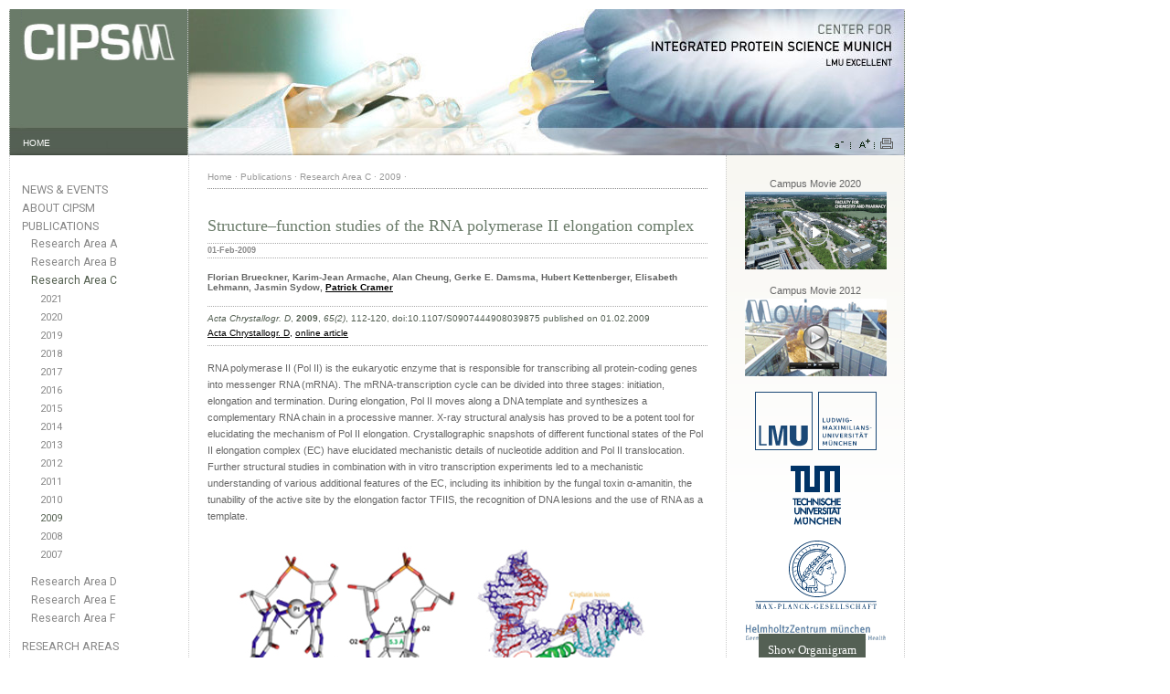

--- FILE ---
content_type: text/html; charset=utf-8
request_url: http://ww.cipsm.de/publications/research-area-c/structure-function-studies-of-the-rna-polymerase-ii-elongation-complex/
body_size: 3233
content:
<!DOCTYPE html>
<html>
<head>
<meta http-equiv="content-type" content="text/html; charset=utf-8" />
<meta name="author" content="CIPSM" />
<meta name="publisher" content="CIPSM" />
<meta name="copyright" content="&copy; CIPSM" />
<meta name="keywords" content="CIPSM" />
<meta name="description" content="CIPSM" />
<meta name="robots" content="INDEX,FOLLOW" />
<meta name="viewport" content="width=device-width, initial-scale=1.0"><title>CIPSM - Structure–function studies of the RNA polymerase II elongation complex</title>
<link rel="stylesheet" type="text/css" media="print,screen" href="/site/templates/styles/normalize.css" />
<link rel="stylesheet" type="text/css" media="print,screen" href="/site/templates/styles/standard.css" />
<link rel="stylesheet" type="text/css" media="print,screen" href="/site/templates/styles/unsemantic-grid-responsive-tablet.css" />
<link rel="stylesheet" type="text/css" media="print,screen" href="/site/templates/styles/layout.css" />
<link href='https://fonts.googleapis.com/css?family=Roboto:300,400' rel='stylesheet' type='text/css'><script type="text/javascript" src="/site/templates/scripts/jquery.min.js" ></script>
<script type="text/javascript" src="/site/templates/scripts/jquery.transit.min.js" ></script>
<script type="text/javascript" src="/site/templates/scripts/main.js" ></script>

</head>
<body>
<a name="top"></a>

<div class="grid-container" id="banner">
    <div id="bannerleft" class="grid-20 tablet-grid-20 mobile-grid-20">
<a href="/"><img src="/site/templates//images/cipsmlogo.png" alt="CIPSM-LOGO"></a></div>
<div id="bannertextleft"><a href="/" alt="HOME">HOME</a></div>
<div id="bannerright" class="grid-80 tablet-grid-80 mobile-grid-80">
<a href="/"><img src="/site/templates/images/banner/banner_21.jpg" alt="BANNER"></a>
</div>
<div id="bannertextright"><ul><li><a href="#" onclick="decreaseFont();"><img src="/site/templates/images/icon_font_small.gif" alt="Normal Font Size" /></a><img src="/site/templates/images/delimiter_icons.gif" alt="|" /></li><li><a href="#" onclick="increaseFont();"><img src="/site/templates/images/icon_font_big.gif" alt="Big Font Size" /></a><img src="/site/templates/images/delimiter_icons.gif" alt="|" /></li><li><a href="#" onclick="window.print()"><img style="padding-left: 3px" src="/site/templates/images/icon_print.gif" alt="Print Page" /></a></li></ul></div>
</div>

<div class="grid-container" id="centralcontent">
    <div class="grid-20 tablet-grid-20 mobile-grid-100 col-left">
        <div id="navigation">
<ul><li class="has_children"><a href="/news-events/">News &amp; Events</a></li><li class="has_children"><a href="/about/">About CIPSM</a></li><li class="parent has_children"><a href="/publications/">Publications</a><ul><li><a href="/publications/research-area-a/">Research Area A</a></li><li><a href="/publications/research-area-b/">Research Area B</a></li><li class="current"><a class="activelink" href="/publications/research-area-c/">Research Area C</a><ul><li><a href="/publications/research-area-c/?yr=2021">2021</a></li><li><a href="/publications/research-area-c/?yr=2020">2020</a></li><li><a href="/publications/research-area-c/?yr=2019">2019</a></li><li><a href="/publications/research-area-c/?yr=2018">2018</a></li><li><a href="/publications/research-area-c/?yr=2017">2017</a></li><li><a href="/publications/research-area-c/?yr=2016">2016</a></li><li><a href="/publications/research-area-c/?yr=2015">2015</a></li><li><a href="/publications/research-area-c/?yr=2014">2014</a></li><li><a href="/publications/research-area-c/?yr=2013">2013</a></li><li><a href="/publications/research-area-c/?yr=2012">2012</a></li><li><a href="/publications/research-area-c/?yr=2011">2011</a></li><li><a href="/publications/research-area-c/?yr=2010">2010</a></li><li><a class="activelink" href="/publications/research-area-c/?yr=2009">2009</a></li><li><a href="/publications/research-area-c/?yr=2008">2008</a></li><li><a href="/publications/research-area-c/?yr=2007">2007</a></li></ul></li><li><a href="/publications/research-area-d/">Research Area D</a></li><li><a href="/publications/research-area-e/">Research Area E</a></li><li><a href="/publications/research-area-f/">Research Area F</a></li></ul></li><li class="has_children"><a href="/research-areas/">Research Areas</a></li><li class="has_children"><a href="/investigators/">Investigators</a></li><li><a href="/cipsm-professorships/">CIPSM-Professorships</a></li><li><a href="/educational-program/">Educational Program</a></li><li><a href="/gender-program/">Gender Program</a></li><li><a href="/industrial-partnerships/">Industrial Partnerships</a></li><li class="has_children"><a href="/career-opportunities/">Career Opportunities</a></li></ul><div class="nav_extra_delimiter"></div>
<div class="nav_extra_item"><a href="/downloads/">Downloads</a></div>
<div class="nav_extra_delimiter"></div>
<div class="nav_extra_item"><a href="/moodboard">Internal Information</a></div>
<div class="nav_extra_delimiter"></div>
<div class="nav_extra_item"><a href="/site-map/">Sitemap</a></div>
<div class="nav_extra_item"><a href="/contact/">Contact us</a></div>
<div class="nav_extra_item"><a href="/site-credits/">Website Credits /<br />Impressum</a></div>
<div class="nav_extra_item"><a href="/privacy-terms/">Privacy Terms / Datenschutzerklärung</a></div>
<div class="nav_extra_delimiter"></div>
<div><a href="http://www.land-der-ideen.de/" target="_blank" title="Deutschland Land der Ideen"><img style="width: 150px; margin-top: 20px; margin-bottom: 20px" src="/site/templates/images/Deutschland_Land_der_Ideen.png" alt="Deutschland Land der Ideen" /></a></div>
</div>    </div>
    <div class="grid-60 tablet-grid-80 mobile-grid-100 col-center">
        <div id="content">
            <div id="breadcrumb">
<ul>
<li><a href="/">Home</a> &middot; </li>
<li><a href="/publications/">Publications</a> &middot; </li>
<li><a href="/publications/research-area-c/">Research Area C</a> &middot; </li>
<li><a href="/publications/research-area-c/?yr=2009">2009</a> &middot; </li>
</ul>
</div>
            <div id="content_main">
                <div class="content_title_simple"><h2><p>Structure–function studies of the RNA polymerase II elongation complex</p></h2></div>
                <div class="content_date">
                    <h4>01-Feb-2009</h4>
                </div>
                <div class="content_author">
                    <p>Florian Brueckner, Karim-Jean Armache, Alan Cheung, Gerke E. Damsma, Hubert Kettenberger, Elisabeth Lehmann, Jasmin Sydow, <a href="/about/members/cramer-patrick/" target="_blank" rel="noreferrer noopener">Patrick Cramer</a></p>                </div>
                <div class="content_publication">
                    <p><em>Acta Chrystallogr. D</em>, <strong>2009</strong>, <em>65(2)</em>, 112-120, doi:10.1107/S0907444908039875 published on 01.02.2009<br /><a href="http://www3.interscience.wiley.com/journal/118534623/home" target="_blank" rel="noreferrer noopener">Acta Chrystallogr. D,</a> <a href="http://www3.interscience.wiley.com/journal/122197145/abstract" target="_blank" rel="noreferrer noopener">online article</a></p>                </div>
                <div class="content_text_abstract">
                    <p>RNA polymerase II (Pol II) is the eukaryotic enzyme that is responsible for transcribing all protein-coding genes into messenger RNA (mRNA). The mRNA-transcription cycle can be divided into three stages: initiation, elongation and termination. During elongation, Pol II moves along a DNA template and synthesizes a complementary RNA chain in a processive manner. X-ray structural analysis has proved to be a potent tool for elucidating the mechanism of Pol II elongation. Crystallographic snapshots of different functional states of the Pol II elongation complex (EC) have elucidated mechanistic details of nucleotide addition and Pol II translocation. Further structural studies in combination with in vitro transcription experiments led to a mechanistic understanding of various additional features of the EC, including its inhibition by the fungal toxin α-amanitin, the tunability of the active site by the elongation factor TFIIS, the recognition of DNA lesions and the use of RNA as a template.</p><p><img src="/site/assets/files/6421/brueckmer_actac_2009_500.jpg" alt=""></p>
                </div>
            </div>
        </div>
    </div>
    <div class="grid-20 tablet-grid-100 mobile-grid-100 col-right">
        <div id="rightmargin">
  <div class="rightmargin_item_centered">  <p style="padding-bottom: 3px">Campus Movie 2020</p><a href="/movie-lmu-campus-grosshadern-2020/" target="_blank" title="Movie LMU Campus Grosshadern 2020"><img src="/site/templates/images/cup_movie_header.jpg" alt="CIPSM Movie" /></a>  </div>
  <div class="rightmargin_item_centered">  <p style="padding-bottom: 3px">Campus Movie 2012</p><a href="/movie-cipsm-2012/" target="_blank" title="CIPSM Campus Großhadern 2012"><img src="/site/templates/images/movie-cipsm-2012.jpg" alt="CIPSM Movie" /></a>  </div>
  <div class="rightmargin_item_centered"><a href="http://www.en.uni-muenchen.de/about_lmu/research/excellence_initiative/index.html" target="_blank" title="LMUexcellent"><img src="/site/templates/images/LMUexcellent.png" alt="LMUexcellent" /></a>  </div>
  <div class="rightmargin_item_centered"><a href="http://portal.mytum.de/navigation_view?" target="_blank" title="TU München"><img src="/site/templates/images/TU_Muenchen.png" alt="TU München" /></a>  </div>
  <div class="rightmargin_item_centered"><a href="http://www.mpg.de/en" target="_blank" title="MPG"><img src="/site/templates/images/MPG.png" alt="MPG" /></a>  </div>
  <div class="rightmargin_item_centered"><a href="http://www.helmholtz-muenchen.de/en/index.html" target="_blank" title="Helmholtz Zentrum München"><img src="/site/templates/images/Helmholz_Muenchen.png" alt="Helmholtz München" /></a>  </div>
  <div class="rightmargin_item_centered"><a href="http://www.neuro.mpg.de/home" target="_blank" title="MPI of Neurobiology"><img src="/site/templates/images/MPI_of_Neurobiology.png" alt="MPI of Neurobiology" /></a>  </div>
  <div class="rightmargin_item_centered"><a href="http://www.biochem.mpg.de/en" target="_blank" title="MPI of Biochemistry"><img src="/site/templates/images/MPI_of_Biochemistry.png" alt="MPI of Biochemistry" /></a>  </div>
</div><div class="snack-wrap"><div class="snackbar animated"><p><a href="/orga.html">Show Organigram</a></p></div></div>    </div>
</div>

<div class="grid-container" id="footer">
    <div id="footerleft" class="grid-20 tablet-grid-20 mobile-grid-20"><div id="footertextleft"><a href="#top">&#8657; TOP</a></div></div>
<div id="footerright" class="grid-80 tablet-grid-80 mobile-grid-80"><ul><li><a href="/" title="Homepage">Homepage</a> | </li><li><a href="" title="News">News</a> | </li><li><a href="/about/" title="About Us">About Us</a> | </li><li><a href="/publications/" title="Publications">Publications</a> | </li><li><a href="/research-areas/" title="Research Areas">Research Areas</a> | </li><li><a href="/investigators/principal-investigators/" title="Principal Investigators">Principal Investigators</a> | </li><li><a href="/career-opportunities/" title="Career Opportunities">Career Opportunities</a>  | </li><li><a href="/site-map/"  title="Sitemap">Sitemap</a>  | </li><li><a href="/contact/"  title="Contact Us">Contact Us</a>  | </li><li><a href="/site-credits/" title="Website Credits / Impressum">Website Credits / Impressum</a>  | </li><li><a href="/privacy-terms/" title="Privacy Terms / Datenschutzerklärung">Privacy Terms / Datenschutzerklärung</a> | </li><li><a href="/search/"  title="Search">Search</a></li></ul></div></div>
</body>
</html>